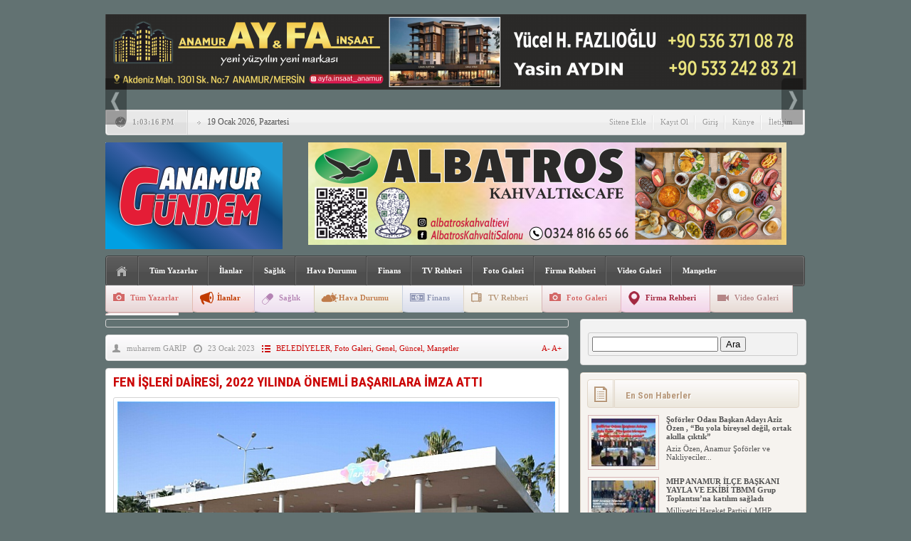

--- FILE ---
content_type: text/html; charset=UTF-8
request_url: https://www.anamurgundem.com.tr/fen-isleri-dairesi-2022-yilinda-onemli-basarilara-imza-atti/
body_size: 14580
content:
<!DOCTYPE html PUBLIC "-//W3C//DTD XHTML 1.0 Transitional//EN" "http://www.w3.org/TR/xhtml1/DTD/xhtml1-transitional.dtd">
<html xmlns="http://www.w3.org/1999/xhtml" xml:lang="tr" lang="tr">
<head>
	<meta http-equiv="content-type" content="text/html; charset=utf-8" />
    <meta name="viewport" content="width=device-width, initial-scale=1, maximum-scale=1">
	
	<meta name="content-language" content="tr" />
    <meta name="rating" content="general" />
    <link rel="stylesheet" type="text/css" media="screen" href="https://www.anamurgundem.com.tr/wp-content/themes/HaberMatikV3/style.css" /> 
    <link rel="stylesheet" type="text/css" href="https://www.anamurgundem.com.tr/wp-content/themes/HaberMatikV3/v3.css" />
     <link rel="stylesheet" type="text/css" href="https://www.anamurgundem.com.tr/wp-content/themes/HaberMatikV3/css/siyah.css" />
    <link href='https://fonts.googleapis.com/css?family=Roboto+Condensed:700&subset=latin,latin-ext' rel='stylesheet' type='text/css'/>
	<script type="text/javascript" src="https://www.anamurgundem.com.tr/wp-content/themes/HaberMatikV3/js/jquery-1.8.3.min.js"></script>
	<script type="text/javascript" src="https://www.anamurgundem.com.tr/wp-content/themes/HaberMatikV3/js/v3.js"></script>
	<script type="text/javascript">
	$(document).ready(function(){
	$(".namazsehir").on('change',function () {
		$(".namazicerik").html('<div class="yukleniyor">Yükleniyor<br><img src="https://www.anamurgundem.com.tr/wp-content/themes/HaberMatikV3/images/hava/spinner.gif" width="66" height="66" /></div>');
		sehir = $(this).val();
		namazgetir(sehir);
	}).change();
	function namazgetir(sehir)
	{		
		var posted = "islem=namaz&sehir="+sehir;
		$.ajax({
			type:"POST",
			data:posted,
			url:"https://www.anamurgundem.com.tr/wp-content/themes/HaberMatikV3/lib/namazvakitleri.php",
			success:function(deger){										
				$(".namazicerik").html(deger);				
			},
			error:function(){
				$(".namazicerik").html('<strong>HATA<br /><span>Ajax Error</span></strong>');
			}
		});
	}
	hadisgetir();
	function hadisgetir()
	{		
		var posted = "islem=hadis";
		$.ajax({
			type:"POST",
			data:posted,
			url:"https://www.anamurgundem.com.tr/wp-content/themes/HaberMatikV3/lib/hadis.php",
			success:function(deger){										
				$(".hadisicerik").html(deger);				
			},
			error:function(){
				$(".hadisicerik").html('<strong>HATA<br /><span>Ajax Error</span></strong>');
			}
		});
	}
});



		$(document).ready(function(){$("#slider").easySlider({ nextId: "slidersurnext", prevId: "slidersurprev"});
		/* font buyutmek kucultmek */
			$("a.font-down").click(function(){
				var boyut = $(".font-dinamik p").css("font-size").split('px');					
					var yeniboyut = parseInt(boyut[0]) - 1; 
					if(yeniboyut > 9) 
					{ 
						$(".font-dinamik p").css("font-size", yeniboyut+ "px"); 
						$(".font-dinamik strong").css("font-size", yeniboyut+ "px"); 
						$(".font-dinamik a").css("font-size", yeniboyut+ "px"); 
						$(".font-dinamik span").css("font-size", yeniboyut+ "px"); 
						
						$(".font-dinamik p").css("line-height", yeniboyut+5+ "px");	 
					}
				return false;
			});
			
			$("a.font-up").click(function(){
				var boyut = $(".font-dinamik p").css("font-size").split('px');					
					var yeniboyut = parseInt(boyut[0]) + 1;					
					if( yeniboyut < 30) 
					{ 
						$(".font-dinamik p").css("font-size", yeniboyut+ "px"); 
						$(".font-dinamik strong").css("font-size", yeniboyut+ "px"); 
						$(".font-dinamik a").css("font-size", yeniboyut+ "px"); 
						$(".font-dinamik span").css("font-size", yeniboyut+ "px"); 
						
						$(".font-dinamik p").css("line-height", yeniboyut+5+ "px");	 
					}
				return false;
			});
			});	
	</script>
    <link rel="alternate" type="application/rss+xml" title="RSS 2.0" href="https://www.anamurgundem.com.tr/feed/" />
    <link rel="alternate" type="text/xml" title="RSS .92" href="https://www.anamurgundem.com.tr/feed/rss/" />
    <link rel="alternate" type="application/atom+xml" title="Atom 0.3" href="https://www.anamurgundem.com.tr/feed/atom/" /> 
    <link rel="pingback" href="https://www.anamurgundem.com.tr/xmlrpc.php" />
    
		<!-- All in One SEO 4.2.0 -->
		<title>FEN İŞLERİ DAİRESİ, 2022 YILINDA ÖNEMLİ BAŞARILARA İMZA ATTI - Anamur Gündem Gazete Ofset Matba &amp;Reklam Ajansı</title>
		<meta name="description" content="Mersin Büyükşehir Belediyesi Fen İşleri Dairesi, 2022 yılında da yeni ve modern projeleri Mersin’e kazandırdı. Mersinli vatandaşlar için çalışmalarını aralıksız sürdüreceklerini söyleyen Fen İşleri Dairesi Teknik Koordinatörü İnşaat Mühendisi Caner Coşkun, “Hizmetlerimiz, Vahap Başkanımızın önderliğinde 2023’te de, Cumhuriyetimizin 100. yılına yakışır bir şekilde, daha da artarak devam edecek” dedi. Mersin Büyükşehir Belediyesi, Başkan Vahap Seçer" />
		<meta name="robots" content="max-image-preview:large" />
		<link rel="canonical" href="https://www.anamurgundem.com.tr/fen-isleri-dairesi-2022-yilinda-onemli-basarilara-imza-atti/" />
		<meta property="og:locale" content="tr_TR" />
		<meta property="og:site_name" content="Anamur Gündem Gazete Ofset Matba &amp;Reklam Ajansı - &quot;haberin doğru adresi&quot;" />
		<meta property="og:type" content="article" />
		<meta property="og:title" content="FEN İŞLERİ DAİRESİ, 2022 YILINDA ÖNEMLİ BAŞARILARA İMZA ATTI - Anamur Gündem Gazete Ofset Matba &amp;Reklam Ajansı" />
		<meta property="og:description" content="Mersin Büyükşehir Belediyesi Fen İşleri Dairesi, 2022 yılında da yeni ve modern projeleri Mersin’e kazandırdı. Mersinli vatandaşlar için çalışmalarını aralıksız sürdüreceklerini söyleyen Fen İşleri Dairesi Teknik Koordinatörü İnşaat Mühendisi Caner Coşkun, “Hizmetlerimiz, Vahap Başkanımızın önderliğinde 2023’te de, Cumhuriyetimizin 100. yılına yakışır bir şekilde, daha da artarak devam edecek” dedi. Mersin Büyükşehir Belediyesi, Başkan Vahap Seçer" />
		<meta property="og:url" content="https://www.anamurgundem.com.tr/fen-isleri-dairesi-2022-yilinda-onemli-basarilara-imza-atti/" />
		<meta property="article:published_time" content="2023-01-23T15:30:50+00:00" />
		<meta property="article:modified_time" content="2023-01-23T15:30:53+00:00" />
		<meta name="twitter:card" content="summary" />
		<meta name="twitter:title" content="FEN İŞLERİ DAİRESİ, 2022 YILINDA ÖNEMLİ BAŞARILARA İMZA ATTI - Anamur Gündem Gazete Ofset Matba &amp;Reklam Ajansı" />
		<meta name="twitter:description" content="Mersin Büyükşehir Belediyesi Fen İşleri Dairesi, 2022 yılında da yeni ve modern projeleri Mersin’e kazandırdı. Mersinli vatandaşlar için çalışmalarını aralıksız sürdüreceklerini söyleyen Fen İşleri Dairesi Teknik Koordinatörü İnşaat Mühendisi Caner Coşkun, “Hizmetlerimiz, Vahap Başkanımızın önderliğinde 2023’te de, Cumhuriyetimizin 100. yılına yakışır bir şekilde, daha da artarak devam edecek” dedi. Mersin Büyükşehir Belediyesi, Başkan Vahap Seçer" />
		<script type="application/ld+json" class="aioseo-schema">
			{"@context":"https:\/\/schema.org","@graph":[{"@type":"WebSite","@id":"https:\/\/www.anamurgundem.com.tr\/#website","url":"https:\/\/www.anamurgundem.com.tr\/","name":"Anamur G\u00fcndem Gazete Ofset Matba &Reklam Ajans\u0131","description":"\"haberin do\u011fru adresi\"","inLanguage":"tr-TR","publisher":{"@id":"https:\/\/www.anamurgundem.com.tr\/#organization"}},{"@type":"Organization","@id":"https:\/\/www.anamurgundem.com.tr\/#organization","name":"Anamur G\u00fcndem","url":"https:\/\/www.anamurgundem.com.tr\/"},{"@type":"BreadcrumbList","@id":"https:\/\/www.anamurgundem.com.tr\/fen-isleri-dairesi-2022-yilinda-onemli-basarilara-imza-atti\/#breadcrumblist","itemListElement":[{"@type":"ListItem","@id":"https:\/\/www.anamurgundem.com.tr\/#listItem","position":1,"item":{"@type":"WebPage","@id":"https:\/\/www.anamurgundem.com.tr\/","name":"Ev","description":"\"haberin do\u011fru adresi\"","url":"https:\/\/www.anamurgundem.com.tr\/"},"nextItem":"https:\/\/www.anamurgundem.com.tr\/fen-isleri-dairesi-2022-yilinda-onemli-basarilara-imza-atti\/#listItem"},{"@type":"ListItem","@id":"https:\/\/www.anamurgundem.com.tr\/fen-isleri-dairesi-2022-yilinda-onemli-basarilara-imza-atti\/#listItem","position":2,"item":{"@type":"WebPage","@id":"https:\/\/www.anamurgundem.com.tr\/fen-isleri-dairesi-2022-yilinda-onemli-basarilara-imza-atti\/","name":"FEN \u0130\u015eLER\u0130 DA\u0130RES\u0130, 2022 YILINDA \u00d6NEML\u0130 BA\u015eARILARA \u0130MZA ATTI","description":"Mersin B\u00fcy\u00fck\u015fehir Belediyesi Fen \u0130\u015fleri Dairesi, 2022 y\u0131l\u0131nda da yeni ve modern projeleri Mersin\u2019e kazand\u0131rd\u0131. Mersinli vatanda\u015flar i\u00e7in \u00e7al\u0131\u015fmalar\u0131n\u0131 aral\u0131ks\u0131z s\u00fcrd\u00fcreceklerini s\u00f6yleyen Fen \u0130\u015fleri Dairesi Teknik Koordinat\u00f6r\u00fc \u0130n\u015faat M\u00fchendisi Caner Co\u015fkun, \u201cHizmetlerimiz, Vahap Ba\u015fkan\u0131m\u0131z\u0131n \u00f6nderli\u011finde 2023\u2019te de, Cumhuriyetimizin 100. y\u0131l\u0131na yak\u0131\u015f\u0131r bir \u015fekilde, daha da artarak devam edecek\u201d dedi. Mersin B\u00fcy\u00fck\u015fehir Belediyesi, Ba\u015fkan Vahap Se\u00e7er","url":"https:\/\/www.anamurgundem.com.tr\/fen-isleri-dairesi-2022-yilinda-onemli-basarilara-imza-atti\/"},"previousItem":"https:\/\/www.anamurgundem.com.tr\/#listItem"}]},{"@type":"Person","@id":"https:\/\/www.anamurgundem.com.tr\/author\/admin\/#author","url":"https:\/\/www.anamurgundem.com.tr\/author\/admin\/","name":"muharrem GAR\u0130P","image":{"@type":"ImageObject","@id":"https:\/\/www.anamurgundem.com.tr\/fen-isleri-dairesi-2022-yilinda-onemli-basarilara-imza-atti\/#authorImage","url":"https:\/\/secure.gravatar.com\/avatar\/cef57f2667f80fcd4c88bad1eda35b81?s=96&d=mm&r=g","width":96,"height":96,"caption":"muharrem GAR\u0130P"}},{"@type":"WebPage","@id":"https:\/\/www.anamurgundem.com.tr\/fen-isleri-dairesi-2022-yilinda-onemli-basarilara-imza-atti\/#webpage","url":"https:\/\/www.anamurgundem.com.tr\/fen-isleri-dairesi-2022-yilinda-onemli-basarilara-imza-atti\/","name":"FEN \u0130\u015eLER\u0130 DA\u0130RES\u0130, 2022 YILINDA \u00d6NEML\u0130 BA\u015eARILARA \u0130MZA ATTI - Anamur G\u00fcndem Gazete Ofset Matba &Reklam Ajans\u0131","description":"Mersin B\u00fcy\u00fck\u015fehir Belediyesi Fen \u0130\u015fleri Dairesi, 2022 y\u0131l\u0131nda da yeni ve modern projeleri Mersin\u2019e kazand\u0131rd\u0131. Mersinli vatanda\u015flar i\u00e7in \u00e7al\u0131\u015fmalar\u0131n\u0131 aral\u0131ks\u0131z s\u00fcrd\u00fcreceklerini s\u00f6yleyen Fen \u0130\u015fleri Dairesi Teknik Koordinat\u00f6r\u00fc \u0130n\u015faat M\u00fchendisi Caner Co\u015fkun, \u201cHizmetlerimiz, Vahap Ba\u015fkan\u0131m\u0131z\u0131n \u00f6nderli\u011finde 2023\u2019te de, Cumhuriyetimizin 100. y\u0131l\u0131na yak\u0131\u015f\u0131r bir \u015fekilde, daha da artarak devam edecek\u201d dedi. Mersin B\u00fcy\u00fck\u015fehir Belediyesi, Ba\u015fkan Vahap Se\u00e7er","inLanguage":"tr-TR","isPartOf":{"@id":"https:\/\/www.anamurgundem.com.tr\/#website"},"breadcrumb":{"@id":"https:\/\/www.anamurgundem.com.tr\/fen-isleri-dairesi-2022-yilinda-onemli-basarilara-imza-atti\/#breadcrumblist"},"author":"https:\/\/www.anamurgundem.com.tr\/author\/admin\/#author","creator":"https:\/\/www.anamurgundem.com.tr\/author\/admin\/#author","image":{"@type":"ImageObject","@id":"https:\/\/www.anamurgundem.com.tr\/#mainImage","url":"https:\/\/www.anamurgundem.com.tr\/wp-content\/uploads\/2023\/01\/gundem006-9.jpg","width":633,"height":422},"primaryImageOfPage":{"@id":"https:\/\/www.anamurgundem.com.tr\/fen-isleri-dairesi-2022-yilinda-onemli-basarilara-imza-atti\/#mainImage"},"datePublished":"2023-01-23T15:30:50+03:00","dateModified":"2023-01-23T15:30:53+03:00"},{"@type":"BlogPosting","@id":"https:\/\/www.anamurgundem.com.tr\/fen-isleri-dairesi-2022-yilinda-onemli-basarilara-imza-atti\/#blogposting","name":"FEN \u0130\u015eLER\u0130 DA\u0130RES\u0130, 2022 YILINDA \u00d6NEML\u0130 BA\u015eARILARA \u0130MZA ATTI - Anamur G\u00fcndem Gazete Ofset Matba &Reklam Ajans\u0131","description":"Mersin B\u00fcy\u00fck\u015fehir Belediyesi Fen \u0130\u015fleri Dairesi, 2022 y\u0131l\u0131nda da yeni ve modern projeleri Mersin\u2019e kazand\u0131rd\u0131. Mersinli vatanda\u015flar i\u00e7in \u00e7al\u0131\u015fmalar\u0131n\u0131 aral\u0131ks\u0131z s\u00fcrd\u00fcreceklerini s\u00f6yleyen Fen \u0130\u015fleri Dairesi Teknik Koordinat\u00f6r\u00fc \u0130n\u015faat M\u00fchendisi Caner Co\u015fkun, \u201cHizmetlerimiz, Vahap Ba\u015fkan\u0131m\u0131z\u0131n \u00f6nderli\u011finde 2023\u2019te de, Cumhuriyetimizin 100. y\u0131l\u0131na yak\u0131\u015f\u0131r bir \u015fekilde, daha da artarak devam edecek\u201d dedi. Mersin B\u00fcy\u00fck\u015fehir Belediyesi, Ba\u015fkan Vahap Se\u00e7er","inLanguage":"tr-TR","headline":"FEN \u0130\u015eLER\u0130 DA\u0130RES\u0130, 2022 YILINDA \u00d6NEML\u0130 BA\u015eARILARA \u0130MZA ATTI","author":{"@id":"https:\/\/www.anamurgundem.com.tr\/author\/admin\/#author"},"publisher":{"@id":"https:\/\/www.anamurgundem.com.tr\/#organization"},"datePublished":"2023-01-23T15:30:50+03:00","dateModified":"2023-01-23T15:30:53+03:00","articleSection":"BELED\u0130YELER, Foto Galeri, Genel, G\u00fcncel, Man\u015fetler","mainEntityOfPage":{"@id":"https:\/\/www.anamurgundem.com.tr\/fen-isleri-dairesi-2022-yilinda-onemli-basarilara-imza-atti\/#webpage"},"isPartOf":{"@id":"https:\/\/www.anamurgundem.com.tr\/fen-isleri-dairesi-2022-yilinda-onemli-basarilara-imza-atti\/#webpage"},"image":{"@type":"ImageObject","@id":"https:\/\/www.anamurgundem.com.tr\/#articleImage","url":"https:\/\/www.anamurgundem.com.tr\/wp-content\/uploads\/2023\/01\/gundem006-9.jpg","width":633,"height":422}}]}
		</script>
		<!-- All in One SEO -->

<link rel='dns-prefetch' href='//s.w.org' />
<link rel="alternate" type="application/rss+xml" title="Anamur Gündem Gazete Ofset Matba &amp;Reklam Ajansı &raquo; FEN İŞLERİ DAİRESİ, 2022 YILINDA ÖNEMLİ BAŞARILARA İMZA ATTI yorum beslemesi" href="https://www.anamurgundem.com.tr/fen-isleri-dairesi-2022-yilinda-onemli-basarilara-imza-atti/feed/" />
<script type="text/javascript">
window._wpemojiSettings = {"baseUrl":"https:\/\/s.w.org\/images\/core\/emoji\/13.1.0\/72x72\/","ext":".png","svgUrl":"https:\/\/s.w.org\/images\/core\/emoji\/13.1.0\/svg\/","svgExt":".svg","source":{"concatemoji":"https:\/\/www.anamurgundem.com.tr\/wp-includes\/js\/wp-emoji-release.min.js?ver=5.9.12"}};
/*! This file is auto-generated */
!function(e,a,t){var n,r,o,i=a.createElement("canvas"),p=i.getContext&&i.getContext("2d");function s(e,t){var a=String.fromCharCode;p.clearRect(0,0,i.width,i.height),p.fillText(a.apply(this,e),0,0);e=i.toDataURL();return p.clearRect(0,0,i.width,i.height),p.fillText(a.apply(this,t),0,0),e===i.toDataURL()}function c(e){var t=a.createElement("script");t.src=e,t.defer=t.type="text/javascript",a.getElementsByTagName("head")[0].appendChild(t)}for(o=Array("flag","emoji"),t.supports={everything:!0,everythingExceptFlag:!0},r=0;r<o.length;r++)t.supports[o[r]]=function(e){if(!p||!p.fillText)return!1;switch(p.textBaseline="top",p.font="600 32px Arial",e){case"flag":return s([127987,65039,8205,9895,65039],[127987,65039,8203,9895,65039])?!1:!s([55356,56826,55356,56819],[55356,56826,8203,55356,56819])&&!s([55356,57332,56128,56423,56128,56418,56128,56421,56128,56430,56128,56423,56128,56447],[55356,57332,8203,56128,56423,8203,56128,56418,8203,56128,56421,8203,56128,56430,8203,56128,56423,8203,56128,56447]);case"emoji":return!s([10084,65039,8205,55357,56613],[10084,65039,8203,55357,56613])}return!1}(o[r]),t.supports.everything=t.supports.everything&&t.supports[o[r]],"flag"!==o[r]&&(t.supports.everythingExceptFlag=t.supports.everythingExceptFlag&&t.supports[o[r]]);t.supports.everythingExceptFlag=t.supports.everythingExceptFlag&&!t.supports.flag,t.DOMReady=!1,t.readyCallback=function(){t.DOMReady=!0},t.supports.everything||(n=function(){t.readyCallback()},a.addEventListener?(a.addEventListener("DOMContentLoaded",n,!1),e.addEventListener("load",n,!1)):(e.attachEvent("onload",n),a.attachEvent("onreadystatechange",function(){"complete"===a.readyState&&t.readyCallback()})),(n=t.source||{}).concatemoji?c(n.concatemoji):n.wpemoji&&n.twemoji&&(c(n.twemoji),c(n.wpemoji)))}(window,document,window._wpemojiSettings);
</script>
<style type="text/css">
img.wp-smiley,
img.emoji {
	display: inline !important;
	border: none !important;
	box-shadow: none !important;
	height: 1em !important;
	width: 1em !important;
	margin: 0 0.07em !important;
	vertical-align: -0.1em !important;
	background: none !important;
	padding: 0 !important;
}
</style>
	<link rel='stylesheet' id='overlay-basic-css'  href='https://www.anamurgundem.com.tr/wp-content/plugins/wsi/style/jqueryTools/overlay-basic.css?ver=5.9.12' type='text/css' media='all' />
<link rel='stylesheet' id='wp-block-library-css'  href='https://www.anamurgundem.com.tr/wp-includes/css/dist/block-library/style.min.css?ver=5.9.12' type='text/css' media='all' />
<style id='global-styles-inline-css' type='text/css'>
body{--wp--preset--color--black: #000000;--wp--preset--color--cyan-bluish-gray: #abb8c3;--wp--preset--color--white: #ffffff;--wp--preset--color--pale-pink: #f78da7;--wp--preset--color--vivid-red: #cf2e2e;--wp--preset--color--luminous-vivid-orange: #ff6900;--wp--preset--color--luminous-vivid-amber: #fcb900;--wp--preset--color--light-green-cyan: #7bdcb5;--wp--preset--color--vivid-green-cyan: #00d084;--wp--preset--color--pale-cyan-blue: #8ed1fc;--wp--preset--color--vivid-cyan-blue: #0693e3;--wp--preset--color--vivid-purple: #9b51e0;--wp--preset--gradient--vivid-cyan-blue-to-vivid-purple: linear-gradient(135deg,rgba(6,147,227,1) 0%,rgb(155,81,224) 100%);--wp--preset--gradient--light-green-cyan-to-vivid-green-cyan: linear-gradient(135deg,rgb(122,220,180) 0%,rgb(0,208,130) 100%);--wp--preset--gradient--luminous-vivid-amber-to-luminous-vivid-orange: linear-gradient(135deg,rgba(252,185,0,1) 0%,rgba(255,105,0,1) 100%);--wp--preset--gradient--luminous-vivid-orange-to-vivid-red: linear-gradient(135deg,rgba(255,105,0,1) 0%,rgb(207,46,46) 100%);--wp--preset--gradient--very-light-gray-to-cyan-bluish-gray: linear-gradient(135deg,rgb(238,238,238) 0%,rgb(169,184,195) 100%);--wp--preset--gradient--cool-to-warm-spectrum: linear-gradient(135deg,rgb(74,234,220) 0%,rgb(151,120,209) 20%,rgb(207,42,186) 40%,rgb(238,44,130) 60%,rgb(251,105,98) 80%,rgb(254,248,76) 100%);--wp--preset--gradient--blush-light-purple: linear-gradient(135deg,rgb(255,206,236) 0%,rgb(152,150,240) 100%);--wp--preset--gradient--blush-bordeaux: linear-gradient(135deg,rgb(254,205,165) 0%,rgb(254,45,45) 50%,rgb(107,0,62) 100%);--wp--preset--gradient--luminous-dusk: linear-gradient(135deg,rgb(255,203,112) 0%,rgb(199,81,192) 50%,rgb(65,88,208) 100%);--wp--preset--gradient--pale-ocean: linear-gradient(135deg,rgb(255,245,203) 0%,rgb(182,227,212) 50%,rgb(51,167,181) 100%);--wp--preset--gradient--electric-grass: linear-gradient(135deg,rgb(202,248,128) 0%,rgb(113,206,126) 100%);--wp--preset--gradient--midnight: linear-gradient(135deg,rgb(2,3,129) 0%,rgb(40,116,252) 100%);--wp--preset--duotone--dark-grayscale: url('#wp-duotone-dark-grayscale');--wp--preset--duotone--grayscale: url('#wp-duotone-grayscale');--wp--preset--duotone--purple-yellow: url('#wp-duotone-purple-yellow');--wp--preset--duotone--blue-red: url('#wp-duotone-blue-red');--wp--preset--duotone--midnight: url('#wp-duotone-midnight');--wp--preset--duotone--magenta-yellow: url('#wp-duotone-magenta-yellow');--wp--preset--duotone--purple-green: url('#wp-duotone-purple-green');--wp--preset--duotone--blue-orange: url('#wp-duotone-blue-orange');--wp--preset--font-size--small: 13px;--wp--preset--font-size--medium: 20px;--wp--preset--font-size--large: 36px;--wp--preset--font-size--x-large: 42px;}.has-black-color{color: var(--wp--preset--color--black) !important;}.has-cyan-bluish-gray-color{color: var(--wp--preset--color--cyan-bluish-gray) !important;}.has-white-color{color: var(--wp--preset--color--white) !important;}.has-pale-pink-color{color: var(--wp--preset--color--pale-pink) !important;}.has-vivid-red-color{color: var(--wp--preset--color--vivid-red) !important;}.has-luminous-vivid-orange-color{color: var(--wp--preset--color--luminous-vivid-orange) !important;}.has-luminous-vivid-amber-color{color: var(--wp--preset--color--luminous-vivid-amber) !important;}.has-light-green-cyan-color{color: var(--wp--preset--color--light-green-cyan) !important;}.has-vivid-green-cyan-color{color: var(--wp--preset--color--vivid-green-cyan) !important;}.has-pale-cyan-blue-color{color: var(--wp--preset--color--pale-cyan-blue) !important;}.has-vivid-cyan-blue-color{color: var(--wp--preset--color--vivid-cyan-blue) !important;}.has-vivid-purple-color{color: var(--wp--preset--color--vivid-purple) !important;}.has-black-background-color{background-color: var(--wp--preset--color--black) !important;}.has-cyan-bluish-gray-background-color{background-color: var(--wp--preset--color--cyan-bluish-gray) !important;}.has-white-background-color{background-color: var(--wp--preset--color--white) !important;}.has-pale-pink-background-color{background-color: var(--wp--preset--color--pale-pink) !important;}.has-vivid-red-background-color{background-color: var(--wp--preset--color--vivid-red) !important;}.has-luminous-vivid-orange-background-color{background-color: var(--wp--preset--color--luminous-vivid-orange) !important;}.has-luminous-vivid-amber-background-color{background-color: var(--wp--preset--color--luminous-vivid-amber) !important;}.has-light-green-cyan-background-color{background-color: var(--wp--preset--color--light-green-cyan) !important;}.has-vivid-green-cyan-background-color{background-color: var(--wp--preset--color--vivid-green-cyan) !important;}.has-pale-cyan-blue-background-color{background-color: var(--wp--preset--color--pale-cyan-blue) !important;}.has-vivid-cyan-blue-background-color{background-color: var(--wp--preset--color--vivid-cyan-blue) !important;}.has-vivid-purple-background-color{background-color: var(--wp--preset--color--vivid-purple) !important;}.has-black-border-color{border-color: var(--wp--preset--color--black) !important;}.has-cyan-bluish-gray-border-color{border-color: var(--wp--preset--color--cyan-bluish-gray) !important;}.has-white-border-color{border-color: var(--wp--preset--color--white) !important;}.has-pale-pink-border-color{border-color: var(--wp--preset--color--pale-pink) !important;}.has-vivid-red-border-color{border-color: var(--wp--preset--color--vivid-red) !important;}.has-luminous-vivid-orange-border-color{border-color: var(--wp--preset--color--luminous-vivid-orange) !important;}.has-luminous-vivid-amber-border-color{border-color: var(--wp--preset--color--luminous-vivid-amber) !important;}.has-light-green-cyan-border-color{border-color: var(--wp--preset--color--light-green-cyan) !important;}.has-vivid-green-cyan-border-color{border-color: var(--wp--preset--color--vivid-green-cyan) !important;}.has-pale-cyan-blue-border-color{border-color: var(--wp--preset--color--pale-cyan-blue) !important;}.has-vivid-cyan-blue-border-color{border-color: var(--wp--preset--color--vivid-cyan-blue) !important;}.has-vivid-purple-border-color{border-color: var(--wp--preset--color--vivid-purple) !important;}.has-vivid-cyan-blue-to-vivid-purple-gradient-background{background: var(--wp--preset--gradient--vivid-cyan-blue-to-vivid-purple) !important;}.has-light-green-cyan-to-vivid-green-cyan-gradient-background{background: var(--wp--preset--gradient--light-green-cyan-to-vivid-green-cyan) !important;}.has-luminous-vivid-amber-to-luminous-vivid-orange-gradient-background{background: var(--wp--preset--gradient--luminous-vivid-amber-to-luminous-vivid-orange) !important;}.has-luminous-vivid-orange-to-vivid-red-gradient-background{background: var(--wp--preset--gradient--luminous-vivid-orange-to-vivid-red) !important;}.has-very-light-gray-to-cyan-bluish-gray-gradient-background{background: var(--wp--preset--gradient--very-light-gray-to-cyan-bluish-gray) !important;}.has-cool-to-warm-spectrum-gradient-background{background: var(--wp--preset--gradient--cool-to-warm-spectrum) !important;}.has-blush-light-purple-gradient-background{background: var(--wp--preset--gradient--blush-light-purple) !important;}.has-blush-bordeaux-gradient-background{background: var(--wp--preset--gradient--blush-bordeaux) !important;}.has-luminous-dusk-gradient-background{background: var(--wp--preset--gradient--luminous-dusk) !important;}.has-pale-ocean-gradient-background{background: var(--wp--preset--gradient--pale-ocean) !important;}.has-electric-grass-gradient-background{background: var(--wp--preset--gradient--electric-grass) !important;}.has-midnight-gradient-background{background: var(--wp--preset--gradient--midnight) !important;}.has-small-font-size{font-size: var(--wp--preset--font-size--small) !important;}.has-medium-font-size{font-size: var(--wp--preset--font-size--medium) !important;}.has-large-font-size{font-size: var(--wp--preset--font-size--large) !important;}.has-x-large-font-size{font-size: var(--wp--preset--font-size--x-large) !important;}
</style>
<link rel='stylesheet' id='wp-polls-css'  href='https://www.anamurgundem.com.tr/wp-content/plugins/wp-polls/polls-css.css?ver=2.75.6' type='text/css' media='all' />
<style id='wp-polls-inline-css' type='text/css'>
.wp-polls .pollbar {
	margin: 1px;
	font-size: 8px;
	line-height: 10px;
	height: 10px;
	background: #;
	border: 1px solid #;
}

</style>
<script type='text/javascript' src='https://www.anamurgundem.com.tr/wp-content/plugins/wsi/js/jQueryTools/jquery.tools.min.wp-front.v2.js?ver=5.9.12' id='jquery.tools.front-js'></script>
<script type='text/javascript' src='https://www.anamurgundem.com.tr/wp-includes/js/jquery/jquery.min.js?ver=3.6.0' id='jquery-core-js'></script>
<script type='text/javascript' src='https://www.anamurgundem.com.tr/wp-includes/js/jquery/jquery-migrate.min.js?ver=3.3.2' id='jquery-migrate-js'></script>
<script type='text/javascript' src='https://www.anamurgundem.com.tr/wp-content/plugins/itro-popup/scripts/itro-scripts.js?ver=5.9.12' id='itro-scripts-js'></script>
<link rel="https://api.w.org/" href="https://www.anamurgundem.com.tr/wp-json/" /><link rel="alternate" type="application/json" href="https://www.anamurgundem.com.tr/wp-json/wp/v2/posts/74179" /><link rel='shortlink' href='https://www.anamurgundem.com.tr/?p=74179' />
<link rel="alternate" type="application/json+oembed" href="https://www.anamurgundem.com.tr/wp-json/oembed/1.0/embed?url=https%3A%2F%2Fwww.anamurgundem.com.tr%2Ffen-isleri-dairesi-2022-yilinda-onemli-basarilara-imza-atti%2F" />
<link rel="alternate" type="text/xml+oembed" href="https://www.anamurgundem.com.tr/wp-json/oembed/1.0/embed?url=https%3A%2F%2Fwww.anamurgundem.com.tr%2Ffen-isleri-dairesi-2022-yilinda-onemli-basarilara-imza-atti%2F&#038;format=xml" />

 
<!-- HaberMatik Mobil V1.1 --> 
 
 

 
<!-- HaberMatik V3.2 --> 
 
 
<script type="text/javascript">

var HMthemeUri = 'https://www.anamurgundem.com.tr/wp-content/themes/HaberMatikV3'; 

</script><style type="text/css" id="custom-background-css">
body.custom-background { background-color: #627272; }
</style>
	<link rel="icon" href="https://www.anamurgundem.com.tr/wp-content/uploads/2023/12/cropped-logo-son-32x32.png" sizes="32x32" />
<link rel="icon" href="https://www.anamurgundem.com.tr/wp-content/uploads/2023/12/cropped-logo-son-192x192.png" sizes="192x192" />
<link rel="apple-touch-icon" href="https://www.anamurgundem.com.tr/wp-content/uploads/2023/12/cropped-logo-son-180x180.png" />
<meta name="msapplication-TileImage" content="https://www.anamurgundem.com.tr/wp-content/uploads/2023/12/cropped-logo-son-270x270.png" />
    <meta property="fb:app_id" content="https://www.facebook.com/muharrem.garip.35/" />
    <meta property="og:title" content="FEN İŞLERİ DAİRESİ, 2022 YILINDA ÖNEMLİ BAŞARILARA İMZA ATTI" />
    <meta property="og:type" content="article" />
    <meta property="og:description" content="




Mersin Büyükşehir Belediyesi Fen İşleri Dairesi, 2022 yılında da yeni ve modern projeleri Mersin’e kazandırdı. Mersinli vatandaşlar için çalışmalarını aralıksız sürdüreceklerini söyleyen Fen İşleri Dairesi Teknik Koordinatörü İnşaat Mühendisi Caner Coşkun, “Hizmetlerimiz, Vahap Başkanımızın önderliğinde 2023’te de, Cumhuriyeti" />
    <meta property="og:image" content="https://www.anamurgundem.com.tr/wp-content/uploads/2023/01/gundem006-9.jpg" />
    <meta property="og:url" content="https://www.anamurgundem.com.tr/fen-isleri-dairesi-2022-yilinda-onemli-basarilara-imza-atti/" /> 
	<link rel="shortcut icon" href="https://www.anamurgundem.com.tr/wp-content/uploads/2024/09/logo2.png" />
</head>
<body  class="post-template-default single single-post postid-74179 single-format-standard custom-background">
<div class="hmv3">		
	<div class="header">
         <div class="reklam mBottom10"> <a target="_blank" href="https://www.instagram.com/ayfa.insaat_anamur/?igsh=MXN0a3Y3OXQ5cXg0eA%3D%3D"><img src="https://www.anamurgundem.com.tr/wp-content/uploads/2026/01/ayfa-reklam-yeni.png" /></a></div> 
   
   <div class="surmansetu"><div id="slider">
			<ul>
                          	
                 	</ul>
		</div></div>
		 <!--son dakika-->
					   <div class="sondakika">
			<div class="sonsol"> <p id="saat"><script type="text/javascript">
function verSaat()
{
    var simdi = new Date();
    return simdi.toLocaleTimeString();    // return 23:59:59
}

function verSaDaSa()
{
    var sonuc = new Array(3);
    var simdi = new Date();
    
    sonuc[0] = simdi.getHours();
    sonuc[1] = simdi.getMinutes();
    sonuc[2] = simdi.getSeconds();
    
    // Saat, Dakika ve Saniye 10'dan ufaksa önlerine '0' ekleniyor.
    for(i = 0;i < 3;i++)
        sonuc[i] = sonuc[i] < 10 ? '0' + sonuc[i] : sonuc[i];
    
    return sonuc;    // return ['23', '59', '59']
}
function saatGoster()
{
    saat = verSaat();
    document.write("" + saat + "<br/>");
    
  
}
saatGoster();
</script></p> </div>
			<div class="sonorta">
				<p class="icon"><img src="https://www.anamurgundem.com.tr/wp-content/themes/HaberMatikV3/images/index_10x2.png" alt="HaberMatik V3.2" /></p>
				<span id="son_dakika1" style="padding-top:10px" class="jcarousel-skin-tango">
		       
					
						<script language="JavaScript">
<!--
var now = new Date(); var yr = now.getYear(); var mName = now.getMonth() + 1; var dName = now.getDay() + 1;
var yr_str = " 19"; // string
var dayNr = ((now.getDate()<10) ? "" : "")+ now.getDate(); if(dName==1) Day = "Pazar"; if(dName==2) Day = "Pazartesi"; if(dName==3) Day = "Salı"; if(dName==4) Day = "Çarşamba"; if(dName==5) Day = "Perşembe"; if(dName==6) Day = "Hayırlı Cumalar"; if(dName==7) Day = "Cumartesi"; if(mName==1) Month="Ocak"; if(mName==2) Month="Şubat"; if(mName==3) Month="Mart";
if(mName==4) Month="Nisan"; if(mName==5) Month="Mayıs"; if(mName==6) Month="Haziran"; if(mName==7) Month="Temmuz"; if(mName==8) Month="Ağustos"; if(mName==9) Month="Eylül";
if(mName==10) Month="Ekim"; if(mName==11) Month="Kasım"; if(mName==12) Month="Aralık";
if ( yr > 99 )
{
yr_str =" ";
if ( yr < 2000 ) yr += 1900;
}var todaysDate =(" " + dayNr + " " + Month + yr_str + yr + "" + ", " + Day + ""); document.open(); document.write(""+todaysDate+"");// -->
</script>
																																  	
				 	
				</span>
				<p class="haber"></p>
				<ul class="menus">
					<li> <a href="https://www.anamurgundem.com.tr/sitene-ekle">Sitene Ekle</a> <span></span> </li>
					<li> <a href="https://www.anamurgundem.com.tr/kayit-ol">Kayıt Ol</a> <span></span> </li>
					<li> <a href="https://www.anamurgundem.com.tr/giris">Giriş</a> <span></span> </li>
					<li> <a href="https://www.anamurgundem.com.tr/kunye">Künye</a> <span></span> </li>
					<li> <a href="https://www.anamurgundem.com.tr/iletisim">İletişim</a> </li>					
				</ul>
			</div>
			<div class="sonsag"> <img src="https://www.anamurgundem.com.tr/wp-content/themes/HaberMatikV3/images/index_07.png" alt="" /> </div>
		</div>
		<div class="temiz"></div>
		 			<h1 class="logo"><a href="https://www.anamurgundem.com.tr"><img src="https://www.anamurgundem.com.tr/wp-content/uploads/2024/09/logo2.png" title="Anamur Gündem Gazete Ofset Matba &amp;Reklam Ajansı" alt="logo" /></a></h1>
          
		<div class="reklam2">
           <a target="_blank" href="https://www.instagram.com/albatroskahvaltievi/"><img src="https://www.anamurgundem.com.tr/wp-content/uploads/2026/01/albatros-reklam.png" /></a>       </div><div class="temiz"></div>
        		<div class="menubg">
                 <div class="home"><a href="https://www.anamurgundem.com.tr" title="Ana Sayfa"></a></div>
			 <div class="menu-gundem-1-container"><ul id="menu-gundem-1" class="menu"><li id="menu-item-78039" class="menu-item menu-item-type-post_type menu-item-object-page menu-item-78039"><a target="_blank" rel="noopener" href="https://www.anamurgundem.com.tr/tum-yazarlar/">Tüm Yazarlar</a></li>
<li id="menu-item-57613" class="ilan menu-item menu-item-type-custom menu-item-object-custom menu-item-57613"><a href="http://www.anamurgundem.com.tr/ilan">İlanlar</a></li>
<li id="menu-item-177" class="saglik menu-item menu-item-type-taxonomy menu-item-object-category menu-item-177"><a href="https://www.anamurgundem.com.tr/kategori/saglik-yasam/">Sağlık</a></li>
<li id="menu-item-173" class="hava menu-item menu-item-type-post_type menu-item-object-page menu-item-173"><a href="https://www.anamurgundem.com.tr/hava-durumu/">Hava Durumu</a></li>
<li id="menu-item-171" class="finans menu-item menu-item-type-post_type menu-item-object-page menu-item-171"><a href="https://www.anamurgundem.com.tr/finans/">Finans</a></li>
<li id="menu-item-178" class="tv menu-item menu-item-type-taxonomy menu-item-object-category menu-item-178"><a href="https://www.anamurgundem.com.tr/kategori/tv-rehberi/">TV Rehberi</a></li>
<li id="menu-item-58302" class="foto menu-item menu-item-type-custom menu-item-object-custom menu-item-58302"><a href="http://www.anamurgundem.com.tr/galeri">Foto Galeri</a></li>
<li id="menu-item-57614" class="firma menu-item menu-item-type-custom menu-item-object-custom menu-item-57614"><a href="http://www.anamurgundem.com.tr/firma">Firma Rehberi</a></li>
<li id="menu-item-58303" class="video menu-item menu-item-type-custom menu-item-object-custom menu-item-58303"><a href="http://www.anamurgundem.com.tr/video">Video Galeri</a></li>
<li id="menu-item-83157" class="menu-item menu-item-type-taxonomy menu-item-object-category current-post-ancestor current-menu-parent current-post-parent menu-item-83157"><a href="https://www.anamurgundem.com.tr/kategori/mansetler/">Manşetler</a></li>
</ul></div>             
              <!--ustmenu-->
			<div class="alt_ikon_menu">
            <ul id="menu-gundem-2" class="Navigation"><li class="menu-item menu-item-type-post_type menu-item-object-page menu-item-78039"><a target="_blank" rel="noopener" href="https://www.anamurgundem.com.tr/tum-yazarlar/">Tüm Yazarlar</a></li>
<li class="ilan menu-item menu-item-type-custom menu-item-object-custom menu-item-57613"><a href="http://www.anamurgundem.com.tr/ilan">İlanlar</a></li>
<li class="saglik menu-item menu-item-type-taxonomy menu-item-object-category menu-item-177"><a href="https://www.anamurgundem.com.tr/kategori/saglik-yasam/">Sağlık</a></li>
<li class="hava menu-item menu-item-type-post_type menu-item-object-page menu-item-173"><a href="https://www.anamurgundem.com.tr/hava-durumu/">Hava Durumu</a></li>
<li class="finans menu-item menu-item-type-post_type menu-item-object-page menu-item-171"><a href="https://www.anamurgundem.com.tr/finans/">Finans</a></li>
<li class="tv menu-item menu-item-type-taxonomy menu-item-object-category menu-item-178"><a href="https://www.anamurgundem.com.tr/kategori/tv-rehberi/">TV Rehberi</a></li>
<li class="foto menu-item menu-item-type-custom menu-item-object-custom menu-item-58302"><a href="http://www.anamurgundem.com.tr/galeri">Foto Galeri</a></li>
<li class="firma menu-item menu-item-type-custom menu-item-object-custom menu-item-57614"><a href="http://www.anamurgundem.com.tr/firma">Firma Rehberi</a></li>
<li class="video menu-item menu-item-type-custom menu-item-object-custom menu-item-58303"><a href="http://www.anamurgundem.com.tr/video">Video Galeri</a></li>
<li class="menu-item menu-item-type-taxonomy menu-item-object-category current-post-ancestor current-menu-parent current-post-parent menu-item-83157"><a href="https://www.anamurgundem.com.tr/kategori/mansetler/">Manşetler</a></li>
</ul>			</div> <!--altmenu-->
		</div> <!--menu-->
		<div class="temiz"> </div>
        </div> <!-- /header--> 
<!-- Üst Haberler -->
     
<!-- /#Üst Haberler -->
 <div class="sol">
    	<div class="detay">
			<div class="ads640 mBottom10"><a target="_blank" href=""><img src="" /></a></div> 
  			<div class="temiz"></div> 
                   
			<div class="yazi-alan">
				<div class="bas"> 
            <div class="author">  <a href="https://www.anamurgundem.com.tr/author/admin/">muharrem GARİP</a></div>  
		 <div class="date">  23 Ocak 2023 </div>
		<div class="category"><a href="https://www.anamurgundem.com.tr/kategori/belediye/" rel="category tag">BELEDİYELER</a>, <a href="https://www.anamurgundem.com.tr/kategori/foto-galeri/" rel="category tag">Foto Galeri</a>, <a href="https://www.anamurgundem.com.tr/kategori/genel/" rel="category tag">Genel</a>, <a href="https://www.anamurgundem.com.tr/kategori/guncel/" rel="category tag">Güncel</a>, <a href="https://www.anamurgundem.com.tr/kategori/mansetler/" rel="category tag">Manşetler</a>   </div> 
					<div class="fRight mRight10">
								<a class="font-down" href="#"> A- </a>
								<a class="font-up" href="#"> A+ </a>
							</div>
				</div> 
				<div class="temiz"></div>   
		
			<div class="detay-kap mTop10">
				<div class="top"></div>
				<div class="temiz"> </div>
				<div class="orta">
					
					<div class="haber font-dinamik">
                    <h1>FEN İŞLERİ DAİRESİ, 2022 YILINDA ÖNEMLİ BAŞARILARA İMZA ATTI</h1>
                     	
<a href="https://www.anamurgundem.com.tr/fen-isleri-dairesi-2022-yilinda-onemli-basarilara-imza-atti/" title="FEN İŞLERİ DAİRESİ, 2022 YILINDA ÖNEMLİ BAŞARILARA İMZA ATTI"><img class="mBottom10"src="https://www.anamurgundem.com.tr/wp-content/uploads/2023/01/gundem006-9.jpg" width="615"  alt="FEN İŞLERİ DAİRESİ, 2022 YILINDA ÖNEMLİ BAŞARILARA İMZA ATTI" /></a>
                   
				    <div class="alignleft"><a target="_blank" href=""><img src="https://www.facebook.com/AnamurGundem/" /></a></div>
<p></p><div class="alignleft"><a target="_blank" href=""><img src="https://www.facebook.com/AnamurGundem/" /></a></div>



<p>Mersin Büyükşehir Belediyesi Fen İşleri Dairesi, 2022 yılında da yeni ve modern projeleri Mersin’e kazandırdı. Mersinli vatandaşlar için çalışmalarını aralıksız sürdüreceklerini söyleyen Fen İşleri Dairesi Teknik Koordinatörü İnşaat Mühendisi Caner Coşkun, <strong>“Hizmetlerimiz, Vahap Başkanımızın önderliğinde 2023’te de, Cumhuriyetimizin 100. yılına yakışır bir şekilde, daha da artarak devam edecek” </strong>dedi.</p>



<p>Mersin Büyükşehir Belediyesi, Başkan Vahap Seçer öncülüğünde tüm birimlerde olduğu gibi, Fen İşleri Dairesi bünyesinde de Mersin’e değer katan birçok çalışmaya imza attı. Bu yıl yapımı tamamlanan hizmetler arasında; Kültür Park içerisinde bulunan Adres Okuma Salonu, Tarsus Sucular Şehir Mezarlığı, Çamlıyayla Katlı Otoparkı, Tevfik Sırrı Gür Katlı Otoparkı gibi başlıca çalışmalar yer aldı.</p>



<figure class="wp-block-gallery has-nested-images columns-default is-cropped">
<figure class="wp-block-image size-large"><img width="633" height="422" data-id="74182"  src="https://www.anamurgundem.com.tr/wp-content/uploads/2023/01/gundem007-9.jpg" alt="" class="wp-image-74182" srcset="https://www.anamurgundem.com.tr/wp-content/uploads/2023/01/gundem007-9.jpg 633w, https://www.anamurgundem.com.tr/wp-content/uploads/2023/01/gundem007-9-300x200.jpg 300w" sizes="(max-width: 633px) 100vw, 633px" /></figure>



<figure class="wp-block-image size-large"><img loading="lazy" width="633" height="421" data-id="74181"  src="https://www.anamurgundem.com.tr/wp-content/uploads/2023/01/gundem008-6.jpg" alt="" class="wp-image-74181" srcset="https://www.anamurgundem.com.tr/wp-content/uploads/2023/01/gundem008-6.jpg 633w, https://www.anamurgundem.com.tr/wp-content/uploads/2023/01/gundem008-6-300x200.jpg 300w" sizes="(max-width: 633px) 100vw, 633px" /></figure>



<figure class="wp-block-image size-large"><img loading="lazy" width="633" height="422" data-id="74183"  src="https://www.anamurgundem.com.tr/wp-content/uploads/2023/01/gundem009-4.jpg" alt="" class="wp-image-74183" srcset="https://www.anamurgundem.com.tr/wp-content/uploads/2023/01/gundem009-4.jpg 633w, https://www.anamurgundem.com.tr/wp-content/uploads/2023/01/gundem009-4-300x200.jpg 300w" sizes="(max-width: 633px) 100vw, 633px" /></figure>



<figure class="wp-block-image size-large"><img loading="lazy" width="633" height="421" data-id="74184"  src="https://www.anamurgundem.com.tr/wp-content/uploads/2023/01/gundem010-4.jpg" alt="" class="wp-image-74184" srcset="https://www.anamurgundem.com.tr/wp-content/uploads/2023/01/gundem010-4.jpg 633w, https://www.anamurgundem.com.tr/wp-content/uploads/2023/01/gundem010-4-300x200.jpg 300w" sizes="(max-width: 633px) 100vw, 633px" /></figure>
</figure>



<p><strong>Coşkun: “13 ilçemizde Mersin’e değer katan çalışmalarımız aralıksız sürmektedir”</strong></p>



<p>2022 yılında önemli projeleri hayata geçirdiklerini belirten Fen İşleri Dairesi Teknik Koordinatörü İnşaat Mühendisi Caner Coşkun, <strong>“Fen İşleri Dairesi olarak, Başkanımız Vahap Seçer öncülüğünde 13 ilçemizde Mersin’e değer katan çalışmalarımız aralıksız sürmektedir”</strong> dedi. Çalışmaları iki ana başlık altında anlatan Coşkun, <strong>“Bunlardan ilki; sorumluluk alanımızda bulunan okullar, camiler, belediye hizmet yapılarımız, muhtarlık binaları, mezarlıklar ve bunlara benzer kamusal alanlarda inşaat, bakım, onarım ve enerji faaliyetlerini yürütmekteyiz. İkinci olarak da; belediyemizin yatırım programında yer alan projelerin hazırlanmasından, hizmete açılmasına kadar olan her türlü mimari ve mühendislik çalışmalarını yaparak, yapım faaliyetlerini gerçekleştirip vatandaşlarımızın hizmetine sunmaktayız” </strong>diye konuştu.</p>



<p><strong>“2022 yılında çok önemli projeleri hayata geçirdik”</strong></p>



<p>2022 yılı içerisinde yapılan çalışmalara örnek veren Coşkun, <strong>“Çamlıyayla Katlı Otoparkı ve Tevfik Sırrı Gür Katlı Otoparkı’nın yapımını gerçekleştirdik. Modern yaya üst geçitleri, kreşler, yeni mezarlık alanları, vatandaşlarımızın uygun fiyata 3 çeşit yemek yiyebileceği Mahalle Mutfakları, öğrenci kurs merkezleri, öğrenci yurtları, sahil bandı üzerinde her biri ayrı konsepte hitap eden kafeler başlıca çalışmalarımız oldu” </strong>bilgisini verdi.</p>



<p>Mezarlık ihtiyacının giderilmesi doğrultusunda 2022 yılında yaptıkları çalışmaları da anlatan Coşkun, <strong>“Nüfus artışından kaynaklı ve pandemi faktörünü de göz önüne aldığımızda, acil ihtiyaç olan yeni mezarlık alanlarımızın tesis edilmesini sağladık. Tarsus’ta Sucular Şehir Mezarlığımız ile Yenişehir ilçemizdeki Çiftlikköy Mezarlığı’nı tamamladık”</strong> dedi.</p>



<p>Mersinlilerin, yapımının tamamlanmasını merakla beklediği ve yakın zamanda neticelenerek misafirlerini ağırlayan kentin en güzel okuma salonu olan Adres Okuma Salonu’nu da hakkında da konuşan Coşkun, <strong>“Kültür Park içerisinde Mersinimize layık, özellikle üniversite öğrencilerimizin 7/24 kullanabileceği ‘Adres Okuma Salonu’nu da tamamlayıp faaliyete geçirdik”</strong> dedi.</p>
</p></p>                
                                       					</div> <!--icerik-->
						
				</div>
				<div class="bottom"></div>     	
			</div><!--konu detayi yazili ve resimli-->				
			
			</div> <!--yazi alani-->
			
			<div class="temiz"> </div>
			
			<div class="paylas mTop10"> 
			<!-- AddThis Button BEGIN -->
<div class="addthis_toolbox addthis_default_style fLeft w400">
<a class="addthis_button_facebook_like" fb:like:layout="button_count"></a>
<a class="addthis_button_facebook_share" fb:share:layout="button_count"></a>
<a class="addthis_button_tweet"></a> 
<a href="http://www.addthis.com/bookmark.php" class="addthis_button"> &nbsp; <img src="https://www.anamurgundem.com.tr/wp-content/themes/HaberMatikV3/images/paylas.png" width="80" height="20" border="0" alt="paylaş" /></a> 
</div>
<script type="text/javascript">var addthis_config = {"data_track_addressbar":false};</script>
<script type="text/javascript" src="//s7.addthis.com/js/300/addthis_widget.js#pubid=https://www.facebook.com/muharrem.garip.35/"></script>
<!-- AddThis Button END -->
                          </div>
			<div class="temiz"> </div> 	

			<div class="ads640"> <a target="_blank" href=""><img src="" /></a></div> 
  			
			
		<div class="temiz"> </div> 
		
	
			

	 



<div id="respond">

 <form action="https://www.anamurgundem.com.tr/wp-comments-post.php" method="post" id="commentform">
<div id="newComment" class="yazilanyorumlar mTop10">
<div class="top2"></div>
            <div class="orta">


			<div class="icon"><img src="https://www.anamurgundem.com.tr/wp-content/themes/HaberMatikV3/images/icerik_30-icon.png" alt="#" /></div>
            	<div class="bas"> 
				<p> SENDE YORUM YAZ </p> </div> 
				<!--baslik-->
                <div class="temiz"> </div> <!--clear-->
				
				  
                  <div class="blok1">
<input type="text" class="boxes"  name="author" id="author" value="İsim *" onblur="if(this.value==''){this.value=defaultValue}" onfocus="if(this.value == defaultValue){this.value=''}" />
<input type="text" class="boxes1"  name="email" id="email" value="E-Mail *" onblur="if(this.value==''){this.value=defaultValue}" onfocus="if(this.value == defaultValue){this.value=''}" />
 </div><!--blok 1-->



<!--<p><small><strong>XHTML:</strong> You can use these tags: <code>&lt;a href=&quot;&quot; title=&quot;&quot;&gt; &lt;abbr title=&quot;&quot;&gt; &lt;acronym title=&quot;&quot;&gt; &lt;b&gt; &lt;blockquote cite=&quot;&quot;&gt; &lt;cite&gt; &lt;code&gt; &lt;del datetime=&quot;&quot;&gt; &lt;em&gt; &lt;i&gt; &lt;q cite=&quot;&quot;&gt; &lt;s&gt; &lt;strike&gt; &lt;strong&gt; </code></small></p>-->
 <div class="blok2">
<textarea class="box" rows="" cols="" name="comment" id="comment" onblur="if(this.value==''){this.value=defaultValue}" onfocus="if(this.value == defaultValue){this.value=''}">Mesajınız...</textarea>


<input class="yolla" name="submit" type="submit" id="submit" value="Yorum Yap!" /> 
<input type='hidden' name='comment_post_ID' value='74179' id='comment_post_ID' />
<input type='hidden' name='comment_parent' id='comment_parent' value='0' />
</div><!--blok 2-->
 <div class="temiz"> </div> 
<div class="Cevapla">
 <h3 id="leaveComment"></h3>
 <div class="cancel-comment-reply">
	<small><a rel="nofollow" id="cancel-comment-reply-link" href="/fen-isleri-dairesi-2022-yilinda-onemli-basarilara-imza-atti/#respond" style="display:none;">Cevabı iptal etmek için tıklayın.</a></small>
 </div>
</div>
<p style="display: none;"><input type="hidden" id="akismet_comment_nonce" name="akismet_comment_nonce" value="7f1849e7c2" /></p><p style="display: none !important;"><label>&#916;<textarea name="ak_hp_textarea" cols="45" rows="8" maxlength="100"></textarea></label><input type="hidden" id="ak_js_1" name="ak_js" value="202"/><script>document.getElementById( "ak_js_1" ).setAttribute( "value", ( new Date() ).getTime() );</script></p></form>
</div>
     	<div class="bottom2"></div> 
        </div><!--yorum yap-->					
 </div> <!-- respond -->
		 <div class="temiz"> </div> 

      	
		
<div id="commentList" class="yazilanyorumlar mTop10">

    
        </div><!--yazilan yorumlar-->	

<div class="temiz"> </div>
        <!-- /yorumlar-->						
			
        <div class="temiz"> </div> 
       <div class="guncelhaberler">
        	<div class="top2"></div>
            <div class="orta">
            	<div class="anabas"> <p> BENZER HABERLER </p> </div>
                <div class="temiz"></div>
                                 <div class="konu"> 
                    	<div class="foto">                
            <div class="category">BELEDİYELER</div>          
                	             
<a href="https://www.anamurgundem.com.tr/soforler-odasi-baskan-adayi-aziz-ozen-bu-yola-bireysel-degil-ortak-akilla-ciktik/" title="Şoförler Odası Başkan Adayı Aziz Özen , “Bu yola bireysel değil, ortak akılla çıktık”"><img src="https://www.anamurgundem.com.tr/wp-content/uploads/2026/01/aziz-ozen-190x140.jpg" width="190" height="140" alt="Şoförler Odası Başkan Adayı Aziz Özen , “Bu yola bireysel değil, ortak akılla çıktık”" /></a>
                            <p> <a href="https://www.anamurgundem.com.tr/soforler-odasi-baskan-adayi-aziz-ozen-bu-yola-bireysel-degil-ortak-akilla-ciktik/">Şoförler Odası Başkan Adayı Aziz Özen , “Bu yola bireysel değil, ortak akılla çıktık”</a> </p>
                        </div> <!--foto--->
                    </div> <div class="line"></div>
                    <div class="konu"> 
                    	<div class="foto">                
            <div class="category">Genel</div>          
                	             
<a href="https://www.anamurgundem.com.tr/mhp-anamur-ilce-baskani-yayla-ve-ekibi-tbmm-grup-toplantisina-katilim-sagladi/" title="MHP ANAMUR İLÇE BAŞKANI YAYLA VE EKİBİ TBMM Grup Toplantısı’na katılım sağladı"><img src="https://www.anamurgundem.com.tr/wp-content/uploads/2026/01/gundem-190x140.jpg" width="190" height="140" alt="MHP ANAMUR İLÇE BAŞKANI YAYLA VE EKİBİ TBMM Grup Toplantısı’na katılım sağladı" /></a>
                            <p> <a href="https://www.anamurgundem.com.tr/mhp-anamur-ilce-baskani-yayla-ve-ekibi-tbmm-grup-toplantisina-katilim-sagladi/">MHP ANAMUR İLÇE BAŞKANI YAYLA VE EKİBİ TBMM Grup Toplantısı’na katılım sağladı</a> </p>
                        </div> <!--foto--->
                    </div> <div class="line"></div>
                    <div class="konu"> 
                    	<div class="foto">                
            <div class="category">BELEDİYELER</div>          
                	             
<a href="https://www.anamurgundem.com.tr/belediye-baskani-durmus-deniz-basin-mensuplari-ile-bir-araya-geldi/" title="Belediye Başkanı Durmuş Deniz, Basın Mensupları ile Bir Araya Geldi"><img src="https://www.anamurgundem.com.tr/wp-content/uploads/2026/01/MANSET-190x140.jpg" width="190" height="140" alt="Belediye Başkanı Durmuş Deniz, Basın Mensupları ile Bir Araya Geldi" /></a>
                            <p> <a href="https://www.anamurgundem.com.tr/belediye-baskani-durmus-deniz-basin-mensuplari-ile-bir-araya-geldi/">Belediye Başkanı Durmuş Deniz, Basın Mensupları ile Bir Araya Geldi</a> </p>
                        </div> <!--foto--->
                    </div> <div class="line"></div>
                    <div class="konu"> 
                    	<div class="foto">                
            <div class="category">Genel</div>          
                	             
<a href="https://www.anamurgundem.com.tr/chp-ilce-yonetimi-vatandaslarla-bir-araya-geldi/" title="CHP  İlçe yönetimi vatandaşlarla bir araya geldi"><img src="https://www.anamurgundem.com.tr/wp-content/uploads/2026/01/MANSET-1-1-190x140.jpg" width="190" height="140" alt="CHP  İlçe yönetimi vatandaşlarla bir araya geldi" /></a>
                            <p> <a href="https://www.anamurgundem.com.tr/chp-ilce-yonetimi-vatandaslarla-bir-araya-geldi/">CHP  İlçe yönetimi vatandaşlarla bir araya geldi</a> </p>
                        </div> <!--foto--->
                    </div> <div class="line"></div>
                    <div class="konu"> 
                    	<div class="foto">                
            <div class="category">Genel</div>          
                	             
<a href="https://www.anamurgundem.com.tr/bassavci-tanju-catligazeteciler-cemiyetini-ziyaret-etti/" title="BAŞSAVCI Tanju ÇATLI,Gazeteciler Cemiyeti’ni ziyaret  etti"><img src="https://www.anamurgundem.com.tr/wp-content/uploads/2026/01/f7e8a240-0501-483c-81b8-2f0a5c5a1674-190x140.jpg" width="190" height="140" alt="BAŞSAVCI Tanju ÇATLI,Gazeteciler Cemiyeti’ni ziyaret  etti" /></a>
                            <p> <a href="https://www.anamurgundem.com.tr/bassavci-tanju-catligazeteciler-cemiyetini-ziyaret-etti/">BAŞSAVCI Tanju ÇATLI,Gazeteciler Cemiyeti’ni ziyaret  etti</a> </p>
                        </div> <!--foto--->
                    </div> <div class="line"></div>
                    <div class="konu"> 
                    	<div class="foto">                
            <div class="category">Genel</div>          
                	             
<a href="https://www.anamurgundem.com.tr/baskan-ozdemir-esi-ve-yonetimi-10-ocakta-gazetecilerle-bir-araya-geldi/" title="Başkan Özdemir, Eşi ve Yönetimi 10 Ocakta Gazetecilerle bir araya geldi"><img src="https://www.anamurgundem.com.tr/wp-content/uploads/2026/01/M-190x140.jpg" width="190" height="140" alt="Başkan Özdemir, Eşi ve Yönetimi 10 Ocakta Gazetecilerle bir araya geldi" /></a>
                            <p> <a href="https://www.anamurgundem.com.tr/baskan-ozdemir-esi-ve-yonetimi-10-ocakta-gazetecilerle-bir-araya-geldi/">Başkan Özdemir, Eşi ve Yönetimi 10 Ocakta Gazetecilerle bir araya geldi</a> </p>
                        </div> <!--foto--->
                    </div> <div class="line"></div>
</ul>	
            </div>
        	<div class="bottom2"></div>  
        </div>
        			
		</div> <!--detay-->
		
	</div><!--sol-->
  <!-- // SİDEBAR \\-->          
  <div class="sidebar">
 <div class="widget"><div class="top"></div><div class="kutu"><form role="search" method="get" id="searchform" class="searchform" action="https://www.anamurgundem.com.tr/">
				<div>
					<label class="screen-reader-text" for="s">Arama:</label>
					<input type="text" value="" name="s" id="s" />
					<input type="submit" id="searchsubmit" value="Ara" />
				</div>
			</form> </div><div class="bottom"></div></div> <div class="enson on">
        	<div class="top">  </div>
        	<div class="temiz"> </div> <div class="orta">
            	<div class="bas">
                	<span> <img src="https://www.anamurgundem.com.tr/wp-content/themes/HaberMatikV3/images/sag-icon5.png" alt="#" /> </span>
                    <h2>En Son Haberler</h2>
                </div> <!--baslik-->
             <div class="temiz"> </div> <ul class="konular jcarousel-skin-tango2" id="enson_haberler"> 
                                       <li>
                        	<div class="foto">
  	
<a href="https://www.anamurgundem.com.tr/soforler-odasi-baskan-adayi-aziz-ozen-bu-yola-bireysel-degil-ortak-akilla-ciktik/" title="Şoförler Odası Başkan Adayı Aziz Özen , “Bu yola bireysel değil, ortak akılla çıktık”"><img src="https://www.anamurgundem.com.tr/wp-content/uploads/2026/01/aziz-ozen-96x72.jpg" width="90" height="67" alt="Şoförler Odası Başkan Adayı Aziz Özen , “Bu yola bireysel değil, ortak akılla çıktık”" /></a>
                             </div>
                            <div class="icerik">
                            	<span> <a href="https://www.anamurgundem.com.tr/soforler-odasi-baskan-adayi-aziz-ozen-bu-yola-bireysel-degil-ortak-akilla-ciktik/"> Şoförler Odası Başkan Adayı Aziz Özen , “Bu yola bireysel değil, ortak akılla çıktık” </a> </span>
                                <p> 






















Aziz Özen, Anamur Şoförler ve Nakliyeciler...</p>
                            </div>
                        </li>
                                     <li>
                        	<div class="foto">
  	
<a href="https://www.anamurgundem.com.tr/mhp-anamur-ilce-baskani-yayla-ve-ekibi-tbmm-grup-toplantisina-katilim-sagladi/" title="MHP ANAMUR İLÇE BAŞKANI YAYLA VE EKİBİ TBMM Grup Toplantısı’na katılım sağladı"><img src="https://www.anamurgundem.com.tr/wp-content/uploads/2026/01/gundem-96x72.jpg" width="90" height="67" alt="MHP ANAMUR İLÇE BAŞKANI YAYLA VE EKİBİ TBMM Grup Toplantısı’na katılım sağladı" /></a>
                             </div>
                            <div class="icerik">
                            	<span> <a href="https://www.anamurgundem.com.tr/mhp-anamur-ilce-baskani-yayla-ve-ekibi-tbmm-grup-toplantisina-katilim-sagladi/"> MHP ANAMUR İLÇE BAŞKANI YAYLA VE EKİBİ TBMM Grup Toplantısı’na katılım sağladı </a> </span>
                                <p> 




Milliyetçi Hareket Partisi ( MHP )Anamur İlçe Başkanı Mehmet...</p>
                            </div>
                        </li>
                                     <li>
                        	<div class="foto">
  	
<a href="https://www.anamurgundem.com.tr/belediye-baskani-durmus-deniz-basin-mensuplari-ile-bir-araya-geldi/" title="Belediye Başkanı Durmuş Deniz, Basın Mensupları ile Bir Araya Geldi"><img src="https://www.anamurgundem.com.tr/wp-content/uploads/2026/01/MANSET-96x72.jpg" width="90" height="67" alt="Belediye Başkanı Durmuş Deniz, Basın Mensupları ile Bir Araya Geldi" /></a>
                             </div>
                            <div class="icerik">
                            	<span> <a href="https://www.anamurgundem.com.tr/belediye-baskani-durmus-deniz-basin-mensuplari-ile-bir-araya-geldi/"> Belediye Başkanı Durmuş Deniz, Basın Mensupları ile Bir Araya Geldi </a> </span>
                                <p> 
 Atatepe Halk Kafe’de gerçekleştirilen toplantıya Belediye Başka...</p>
                            </div>
                        </li>
                                     <li>
                        	<div class="foto">
  	
<a href="https://www.anamurgundem.com.tr/baskan-poculu-yeniden-adayim-ayni-azim-ve-kararlilikla-calismalarimiza-devam-edecegiz/" title="Başkan Poçulu, “Yeniden adayım aynı azim ve kararlılıkla çalışmalarımıza devam edeceğiz”"><img src="https://www.anamurgundem.com.tr/wp-content/uploads/2026/01/20260112_152516-96x72.jpg" width="90" height="67" alt="Başkan Poçulu, “Yeniden adayım aynı azim ve kararlılıkla çalışmalarımıza devam edeceğiz”" /></a>
                             </div>
                            <div class="icerik">
                            	<span> <a href="https://www.anamurgundem.com.tr/baskan-poculu-yeniden-adayim-ayni-azim-ve-kararlilikla-calismalarimiza-devam-edecegiz/"> Başkan Poçulu, “Yeniden adayım aynı azim ve kararlılıkla çalışmalarımıza devam edeceğiz” </a> </span>
                                <p> 






Anamur Esnaf ve Sanatkârlar Odası Başkanı ve Adayı Özkan P...</p>
                            </div>
                        </li>
                                     <li>
                        	<div class="foto">
  	
<a href="https://www.anamurgundem.com.tr/chp-ilce-yonetimi-vatandaslarla-bir-araya-geldi/" title="CHP  İlçe yönetimi vatandaşlarla bir araya geldi"><img src="https://www.anamurgundem.com.tr/wp-content/uploads/2026/01/MANSET-1-1-96x72.jpg" width="90" height="67" alt="CHP  İlçe yönetimi vatandaşlarla bir araya geldi" /></a>
                             </div>
                            <div class="icerik">
                            	<span> <a href="https://www.anamurgundem.com.tr/chp-ilce-yonetimi-vatandaslarla-bir-araya-geldi/"> CHP  İlçe yönetimi vatandaşlarla bir araya geldi </a> </span>
                                <p> 




CHP Anamur İlçe Başkanı Arif Çakırcı, yönetim kurulu üyeleri...</p>
                            </div>
                        </li>
                                     <li>
                        	<div class="foto">
  	
<a href="https://www.anamurgundem.com.tr/bassavci-tanju-catligazeteciler-cemiyetini-ziyaret-etti/" title="BAŞSAVCI Tanju ÇATLI,Gazeteciler Cemiyeti’ni ziyaret  etti"><img src="https://www.anamurgundem.com.tr/wp-content/uploads/2026/01/f7e8a240-0501-483c-81b8-2f0a5c5a1674-96x72.jpg" width="90" height="67" alt="BAŞSAVCI Tanju ÇATLI,Gazeteciler Cemiyeti’ni ziyaret  etti" /></a>
                             </div>
                            <div class="icerik">
                            	<span> <a href="https://www.anamurgundem.com.tr/bassavci-tanju-catligazeteciler-cemiyetini-ziyaret-etti/"> BAŞSAVCI Tanju ÇATLI,Gazeteciler Cemiyeti’ni ziyaret  etti </a> </span>
                                <p> 




Anamur Cumhuriyet Başsavcısı Tanju Çatlı, 10 Ocak Çalışan Ga...</p>
                            </div>
                        </li>
                                     <li>
                        	<div class="foto">
  	
<a href="https://www.anamurgundem.com.tr/baskan-ozdemir-esi-ve-yonetimi-10-ocakta-gazetecilerle-bir-araya-geldi/" title="Başkan Özdemir, Eşi ve Yönetimi 10 Ocakta Gazetecilerle bir araya geldi"><img src="https://www.anamurgundem.com.tr/wp-content/uploads/2026/01/M-96x72.jpg" width="90" height="67" alt="Başkan Özdemir, Eşi ve Yönetimi 10 Ocakta Gazetecilerle bir araya geldi" /></a>
                             </div>
                            <div class="icerik">
                            	<span> <a href="https://www.anamurgundem.com.tr/baskan-ozdemir-esi-ve-yonetimi-10-ocakta-gazetecilerle-bir-araya-geldi/"> Başkan Özdemir, Eşi ve Yönetimi 10 Ocakta Gazetecilerle bir araya geldi </a> </span>
                                <p> 




Anamur Esnaf ve Sanatkârlar Kredi Kefalet Kooperatifi Başkan...</p>
                            </div>
                        </li>
                                     <li>
                        	<div class="foto">
  	
<a href="https://www.anamurgundem.com.tr/baskan-gumus-bu-yanlis-karardan-bir-an-once-vazgecilmelidir/" title="Başkan Gümüş, “Bu yanlış karardan bir an önce vazgeçilmelidir”"><img src="https://www.anamurgundem.com.tr/wp-content/uploads/2026/01/Y-96x72.jpg" width="90" height="67" alt="Başkan Gümüş, “Bu yanlış karardan bir an önce vazgeçilmelidir”" /></a>
                             </div>
                            <div class="icerik">
                            	<span> <a href="https://www.anamurgundem.com.tr/baskan-gumus-bu-yanlis-karardan-bir-an-once-vazgecilmelidir/"> Başkan Gümüş, “Bu yanlış karardan bir an önce vazgeçilmelidir” </a> </span>
                                <p> 




Anamur-Bozyazı Ziraat Odası Başkanı Ahmet Şeref Gümüş, 1 Oca...</p>
                            </div>
                        </li>
                                     <li>
                        	<div class="foto">
  	
<a href="https://www.anamurgundem.com.tr/traktor-kazasinda-2-kisi-yasamini-yitirdi/" title="Traktör kazasında 2 kişi yaşamını yitirdi"><img src="https://www.anamurgundem.com.tr/wp-content/uploads/2026/01/10-96x72.jpg" width="90" height="67" alt="Traktör kazasında 2 kişi yaşamını yitirdi" /></a>
                             </div>
                            <div class="icerik">
                            	<span> <a href="https://www.anamurgundem.com.tr/traktor-kazasinda-2-kisi-yasamini-yitirdi/"> Traktör kazasında 2 kişi yaşamını yitirdi </a> </span>
                                <p> 




Malaklar Mahallesi’nde meydana gelen kazada alınan bilgilere...</p>
                            </div>
                        </li>
                                     <li>
                        	<div class="foto">
  	
<a href="https://www.anamurgundem.com.tr/kaymakam-kemal-durudan-10-ocak-calisan-gazeteciler-gunu-mesaji/" title="Kaymakam Kemal Duru’dan 10 Ocak Çalışan Gazeteciler Günü Mesajı"><img src="https://www.anamurgundem.com.tr/wp-content/uploads/2026/01/506bdbd9-520d-4faa-bb05-16f27f454cb2-96x72.jpg" width="90" height="67" alt="Kaymakam Kemal Duru’dan 10 Ocak Çalışan Gazeteciler Günü Mesajı" /></a>
                             </div>
                            <div class="icerik">
                            	<span> <a href="https://www.anamurgundem.com.tr/kaymakam-kemal-durudan-10-ocak-calisan-gazeteciler-gunu-mesaji/"> Kaymakam Kemal Duru’dan 10 Ocak Çalışan Gazeteciler Günü Mesajı </a> </span>
                                <p> 




“10 Ocak 1961 tarihinde 212 Sayılı Kanun’un yürürlüğe girmes...</p>
                            </div>
                        </li>
                                     <li>
                        	<div class="foto">
  	
<a href="https://www.anamurgundem.com.tr/agcden-10-ocak-gazeteciler-gunu-mesaji-2/" title="AGC’den 10 Ocak  Gazeteciler  Günü Mesajı"><img src="https://www.anamurgundem.com.tr/wp-content/uploads/2026/01/WhatsApp-Image-2026-01-09-at-16.55.59-96x72.jpeg" width="90" height="67" alt="AGC’den 10 Ocak  Gazeteciler  Günü Mesajı" /></a>
                             </div>
                            <div class="icerik">
                            	<span> <a href="https://www.anamurgundem.com.tr/agcden-10-ocak-gazeteciler-gunu-mesaji-2/"> AGC’den 10 Ocak  Gazeteciler  Günü Mesajı </a> </span>
                                <p> 




Anamur Gazeteciler Cemiyeti Başkanı (AGC) Zümrüt Cömertler 1...</p>
                            </div>
                        </li>
                                     <li>
                        	<div class="foto">
  	
<a href="https://www.anamurgundem.com.tr/baskan-tuna-gazetecilerin-gununu-kahvalti-programi-ile-kutladi/" title=" Başkan Tuna Gazetecilerin gününü kahvaltı programı ile kutladı"><img src="https://www.anamurgundem.com.tr/wp-content/uploads/2026/01/TUNA-GAZETECILER-96x72.jpg" width="90" height="67" alt=" Başkan Tuna Gazetecilerin gününü kahvaltı programı ile kutladı" /></a>
                             </div>
                            <div class="icerik">
                            	<span> <a href="https://www.anamurgundem.com.tr/baskan-tuna-gazetecilerin-gununu-kahvalti-programi-ile-kutladi/">  Başkan Tuna Gazetecilerin gününü kahvaltı programı ile kutladı </a> </span>
                                <p> 








10 Ocak Çalışan Gazeteciler Günü dolayısıyla Anamur Tica...</p>
                            </div>
                        </li>
                                     <li>
                        	<div class="foto">
  	
<a href="https://www.anamurgundem.com.tr/mudur-doganay-kaymakam-kemal-duru-yu-bassavci-tanju-catliyi-makamlarinda-ziyaret-etti/" title="Müdür Doğanay,  Kaymakam Kemal DURU ‘yu, Başsavcı Tanju Çatlı’yı makamlarında ziyaret etti"><img src="https://www.anamurgundem.com.tr/wp-content/uploads/2026/01/r-96x72.jpg" width="90" height="67" alt="Müdür Doğanay,  Kaymakam Kemal DURU ‘yu, Başsavcı Tanju Çatlı’yı makamlarında ziyaret etti" /></a>
                             </div>
                            <div class="icerik">
                            	<span> <a href="https://www.anamurgundem.com.tr/mudur-doganay-kaymakam-kemal-duru-yu-bassavci-tanju-catliyi-makamlarinda-ziyaret-etti/"> Müdür Doğanay,  Kaymakam Kemal DURU ‘yu, Başsavcı Tanju Çatlı’yı makamlarında ziyaret etti </a> </span>
                                <p> 




Anamur İlçe Emniyet Müdürlüğü görevine yeni atanan İdris DOĞ...</p>
                            </div>
                        </li>
                                     <li>
                        	<div class="foto">
  	
<a href="https://www.anamurgundem.com.tr/dis-hekimi-ahmet-doganin-esi-esmehan-dogan-vefat-etti/" title="Diş Hekimi Ahmet DOĞAN’IN EŞİ Esmehan DOĞAN  vefat etti"><img src="https://www.anamurgundem.com.tr/wp-content/uploads/2026/01/e-96x72.jpg" width="90" height="67" alt="Diş Hekimi Ahmet DOĞAN’IN EŞİ Esmehan DOĞAN  vefat etti" /></a>
                             </div>
                            <div class="icerik">
                            	<span> <a href="https://www.anamurgundem.com.tr/dis-hekimi-ahmet-doganin-esi-esmehan-dogan-vefat-etti/"> Diş Hekimi Ahmet DOĞAN’IN EŞİ Esmehan DOĞAN  vefat etti </a> </span>
                                <p> 
 



Anamur Belediyesi’nde uzun yıllar görev yapan Esmehan Doğan...</p>
                            </div>
                        </li>
                                     <li>
                        	<div class="foto">
  	
<a href="https://www.anamurgundem.com.tr/ozdemir-esnaf-kredi-faizleri-yuzde-20ye-dustu/" title="Özdemir: Esnaf  Kredi Faizleri Yüzde 20’ye Düştü!"><img src="https://www.anamurgundem.com.tr/wp-content/uploads/2026/01/Mavi-Estetik-Ramazan-Iftar-Youtube-Kucuk-Resmi-96x72.jpg" width="90" height="67" alt="Özdemir: Esnaf  Kredi Faizleri Yüzde 20’ye Düştü!" /></a>
                             </div>
                            <div class="icerik">
                            	<span> <a href="https://www.anamurgundem.com.tr/ozdemir-esnaf-kredi-faizleri-yuzde-20ye-dustu/"> Özdemir: Esnaf  Kredi Faizleri Yüzde 20’ye Düştü! </a> </span>
                                <p> 




Yaklaşık iki bin ortağı bulunan Anamur Esnaf ve Sanatkarlar ...</p>
                            </div>
                        </li>
                         
                           
              </ul> <!--konular-->    
            </div><!--icerik-->
            <div class="temiz"></div> <div class="bottom"></div>
        </div>           
  
   
      
</div>
  <!-- \\ /#SİDEBAR //-->
</div> <!--hmv3-->  
<div class="temiz"></div>

<!-- ==* FOOTER *== -->
<div class="footer">
<div class="hmv3">
	        		
		<div class="sosyalmedya">
			<div class="bas"> SOSYAL MEDYA </div>
			<ul>
	<li><a href="https://www.facebook.com/AnamurGundem/" target="_blank"><img src="https://www.anamurgundem.com.tr/wp-content/themes/HaberMatikV3/images/face.png" alt="facebook" /></a></li>
    <li><a href="https://twitter.com/anamurgundem11" target="_blank"><img src="https://www.anamurgundem.com.tr/wp-content/themes/HaberMatikV3/images/twit.png" alt="twitter" /></a></li>
	<li><a href="https://www.instagram.com/anamurgundemgazetesi/?hl=tr" target="_blank"><img src="https://www.anamurgundem.com.tr/wp-content/themes/HaberMatikV3/images/instagram.png" alt="instagram" /></a></li>
    <li><a href="https://www.youtube.com/channel/UCG-yY8oC2w51n0DZDReBTTw" target="_blank"><img src="https://www.anamurgundem.com.tr/wp-content/themes/HaberMatikV3/images/youtube.png" alt="youtube" /></a></li>
    <li><a href="https://tr.pinterest.com/" target="_blank"><img src="https://www.anamurgundem.com.tr/wp-content/themes/HaberMatikV3/images/pinterest.png" alt="pinterest" /></a></li>
    <li><a href="https://www.anamurgundem.com.tr/feed" target="_blank"><img src="https://www.anamurgundem.com.tr/wp-content/themes/HaberMatikV3/images/rss.png" alt="rss" /></a></li>
			</ul>
		</div> <!--sosyal medya-->
				
              
</div>
<div class="temiz"> </div> 
<div class="bottom">
		<p>  © Tüm Hakları Saklıdır.  <a class="design" href="http://www.habermatik.net" title="Haber Yazılımı" target="_blank"> </a> <a class="akinmedya" href="http://www.akinmedya.com.tr" title="Hosting" target="_blank"> </a>
                    <script></script><script type='text/javascript' id='wp-polls-js-extra'>
/* <![CDATA[ */
var pollsL10n = {"ajax_url":"https:\/\/www.anamurgundem.com.tr\/wp-admin\/admin-ajax.php","text_wait":"Son iste\u011finiz halen i\u015fleniyor. L\u00fctfen biraz bekleyin...","text_valid":"L\u00fctfen ge\u00e7erli bir anket cevab\u0131 se\u00e7in.","text_multiple":"\u0130zin verilen maksimum se\u00e7im say\u0131s\u0131:","show_loading":"1","show_fading":"1"};
/* ]]> */
</script>
<script type='text/javascript' src='https://www.anamurgundem.com.tr/wp-content/plugins/wp-polls/polls-js.js?ver=2.75.6' id='wp-polls-js'></script>
 </p>
          </div>
          	<div id="reklam-sag">
<div id="sag-reklam-ic">
<a target="_blank" href=""><img src="" /></a></div> 
</div>
       
	<div id="reklam-sol">
<div id="sol-reklam-ic">
    <a target="_blank" href=""><img src="" /></a></div> 
</div>


  </div> <!--footer-->     
<!-- Google tag (gtag.js) -->
<script async src="https://www.googletagmanager.com/gtag/js?id=G-BQP7SXGRLE"></script>
<script>
  window.dataLayer = window.dataLayer || [];
  function gtag(){dataLayer.push(arguments);}
  gtag('js', new Date());

  gtag('config', 'G-BQP7SXGRLE');
</script>  
</body>
</html>


--- FILE ---
content_type: text/html; charset=UTF-8
request_url: https://www.anamurgundem.com.tr/wp-content/themes/HaberMatikV3/lib/hadis.php
body_size: -58
content:
Kim bir kavme benzerse, o da onlardandır. (Hadîs-i Şerîf, Ebû Dâvûd)